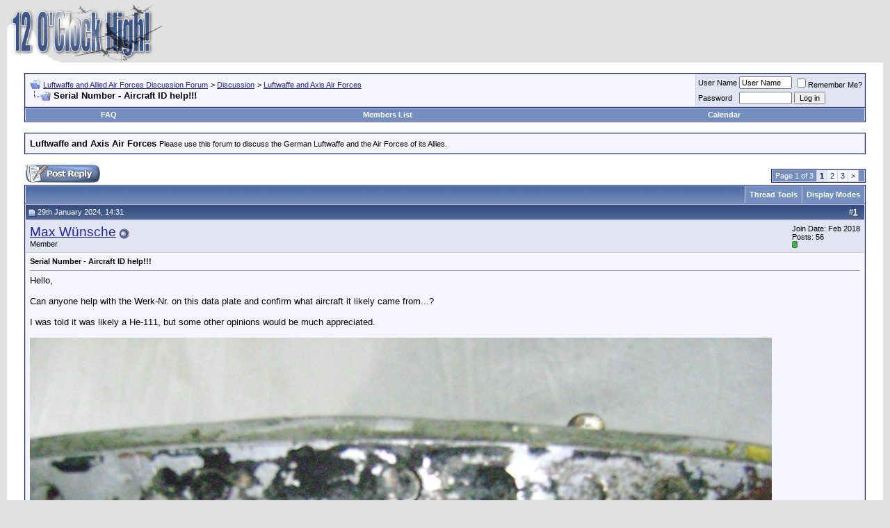

--- FILE ---
content_type: text/html; charset=ISO-8859-1
request_url: http://forum.12oclockhigh.net/showthread.php?s=f5a09bb1d99cd20f8c262565d690b39e&t=64600
body_size: 14653
content:
<!DOCTYPE html PUBLIC "-//W3C//DTD XHTML 1.0 Transitional//EN" "http://www.w3.org/TR/xhtml1/DTD/xhtml1-transitional.dtd">
<html xmlns="http://www.w3.org/1999/xhtml" dir="ltr" lang="en">
<head>
	<meta http-equiv="Content-Type" content="text/html; charset=ISO-8859-1" />
<meta name="generator" content="vBulletin 3.7.2" />

<meta name="keywords" content=" Serial Number - Aircraft ID help!!!, Luftwaffe,RAF,USAAC,USAAF,VVS,World War Two,Second World War,United States Army Air Force,United States Army Air Corps,Bomber Command,Fighter Command,Coastal Command,Jagdwaffe,Jagdgeschwader,Jagdflieger,Wehrmacht,Reich,Messerschmitt,Focke-Wulf,Heinkel,Arado,Mustang,Thunderbolt,Lightning,Airacobra,Spitfire,Hurricane" />
<meta name="description" content=" Serial Number - Aircraft ID help!!! Luftwaffe and Axis Air Forces" />


<!-- CSS Stylesheet -->
<style type="text/css" id="vbulletin_css">
/**
* vBulletin 3.7.2 CSS
* Style: 'White Liquid (default)'; Style ID: 13
*/
body
{
	background: #E1E1E2;
	color: #000000;
	font: 10pt verdana, geneva, lucida, 'lucida grande', arial, helvetica, sans-serif;
	margin: 5px 10px 10px 10px;
	padding: 0px;
}
a:link, body_alink
{
	color: #22229C;
}
a:visited, body_avisited
{
	color: #22229C;
}
a:hover, a:active, body_ahover
{
	color: #FF4400;
}
.page
{
	background: #FFFFFF;
	color: #000000;
}
td, th, p, li
{
	font: 10pt verdana, geneva, lucida, 'lucida grande', arial, helvetica, sans-serif;
}
.tborder
{
	background: #D1D1E1;
	color: #000000;
	border: 1px solid #0B198C;
}
.tcat
{
	background: #869BBF url(images/gradients/gradient_tcat.gif) repeat-x top left;
	color: #FFFFFF;
	font: bold 10pt verdana, geneva, lucida, 'lucida grande', arial, helvetica, sans-serif;
}
.tcat a:link, .tcat_alink
{
	color: #ffffff;
	text-decoration: none;
}
.tcat a:visited, .tcat_avisited
{
	color: #ffffff;
	text-decoration: none;
}
.tcat a:hover, .tcat a:active, .tcat_ahover
{
	color: #FFFF66;
	text-decoration: underline;
}
.thead
{
	background: #5C7099 url(images/gradients/gradient_thead.gif) repeat-x top left;
	color: #FFFFFF;
	font: bold 11px tahoma, verdana, geneva, lucida, 'lucida grande', arial, helvetica, sans-serif;
}
.thead a:link, .thead_alink
{
	color: #FFFFFF;
}
.thead a:visited, .thead_avisited
{
	color: #FFFFFF;
}
.thead a:hover, .thead a:active, .thead_ahover
{
	color: #FFFF00;
}
.tfoot
{
	background: #3E5C92;
	color: #E0E0F6;
}
.tfoot a:link, .tfoot_alink
{
	color: #E0E0F6;
}
.tfoot a:visited, .tfoot_avisited
{
	color: #E0E0F6;
}
.tfoot a:hover, .tfoot a:active, .tfoot_ahover
{
	color: #FFFF66;
}
.alt1, .alt1Active
{
	background: #F5F5FF;
	color: #000000;
}
.alt2, .alt2Active
{
	background: #E1E4F2;
	color: #000000;
}
.inlinemod
{
	background: #FFFFCC;
	color: #000000;
}
.wysiwyg
{
	background: #F5F5FF;
	color: #000000;
	font: 10pt verdana, geneva, lucida, 'lucida grande', arial, helvetica, sans-serif;
	margin: 5px 10px 10px 10px;
	padding: 0px;
}
.wysiwyg a:link, .wysiwyg_alink
{
	color: #22229C;
}
.wysiwyg a:visited, .wysiwyg_avisited
{
	color: #22229C;
}
.wysiwyg a:hover, .wysiwyg a:active, .wysiwyg_ahover
{
	color: #FF4400;
}
textarea, .bginput
{
	font: 10pt verdana, geneva, lucida, 'lucida grande', arial, helvetica, sans-serif;
}
.bginput option, .bginput optgroup
{
	font-size: 10pt;
	font-family: verdana, geneva, lucida, 'lucida grande', arial, helvetica, sans-serif;
}
.button
{
	font: 11px verdana, geneva, lucida, 'lucida grande', arial, helvetica, sans-serif;
}
select
{
	font: 11px verdana, geneva, lucida, 'lucida grande', arial, helvetica, sans-serif;
}
option, optgroup
{
	font-size: 11px;
	font-family: verdana, geneva, lucida, 'lucida grande', arial, helvetica, sans-serif;
}
.smallfont
{
	font: 11px verdana, geneva, lucida, 'lucida grande', arial, helvetica, sans-serif;
}
.time
{
	color: #666686;
}
.navbar
{
	font: 11px verdana, geneva, lucida, 'lucida grande', arial, helvetica, sans-serif;
}
.highlight
{
	color: #FF0000;
	font-weight: bold;
}
.fjsel
{
	background: #3E5C92;
	color: #E0E0F6;
}
.fjdpth0
{
	background: #F7F7F7;
	color: #000000;
}
.panel
{
	background: #E4E7F5 url(images/gradients/gradient_panel.gif) repeat-x top left;
	color: #000000;
	padding: 10px;
	border: 2px outset;
}
.panelsurround
{
	background: #D1D4E0 url(images/gradients/gradient_panelsurround.gif) repeat-x top left;
	color: #000000;
}
legend
{
	color: #22229C;
	font: 11px tahoma, verdana, geneva, lucida, 'lucida grande', arial, helvetica, sans-serif;
}
.vbmenu_control
{
	background: #738FBF;
	color: #FFFFFF;
	font: bold 11px tahoma, verdana, geneva, lucida, 'lucida grande', arial, helvetica, sans-serif;
	padding: 3px 6px 3px 6px;
	white-space: nowrap;
}
.vbmenu_control a:link, .vbmenu_control_alink
{
	color: #FFFFFF;
	text-decoration: none;
}
.vbmenu_control a:visited, .vbmenu_control_avisited
{
	color: #FFFFFF;
	text-decoration: none;
}
.vbmenu_control a:hover, .vbmenu_control a:active, .vbmenu_control_ahover
{
	color: #FFFFFF;
	text-decoration: underline;
}
.vbmenu_popup
{
	background: #FFFFFF;
	color: #000000;
	border: 1px solid #0B198C;
}
.vbmenu_option
{
	background: #BBC7CE;
	color: #000000;
	font: 11px verdana, geneva, lucida, 'lucida grande', arial, helvetica, sans-serif;
	white-space: nowrap;
	cursor: pointer;
}
.vbmenu_option a:link, .vbmenu_option_alink
{
	color: #22229C;
	text-decoration: none;
}
.vbmenu_option a:visited, .vbmenu_option_avisited
{
	color: #22229C;
	text-decoration: none;
}
.vbmenu_option a:hover, .vbmenu_option a:active, .vbmenu_option_ahover
{
	color: #FFFFFF;
	text-decoration: none;
}
.vbmenu_hilite
{
	background: #8A949E;
	color: #FFFFFF;
	font: 11px verdana, geneva, lucida, 'lucida grande', arial, helvetica, sans-serif;
	white-space: nowrap;
	cursor: pointer;
}
.vbmenu_hilite a:link, .vbmenu_hilite_alink
{
	color: #FFFFFF;
	text-decoration: none;
}
.vbmenu_hilite a:visited, .vbmenu_hilite_avisited
{
	color: #FFFFFF;
	text-decoration: none;
}
.vbmenu_hilite a:hover, .vbmenu_hilite a:active, .vbmenu_hilite_ahover
{
	color: #FFFFFF;
	text-decoration: none;
}
/* ***** styling for 'big' usernames on postbit etc. ***** */
.bigusername { font-size: 14pt; }

/* ***** small padding on 'thead' elements ***** */
td.thead, th.thead, div.thead { padding: 4px; }

/* ***** basic styles for multi-page nav elements */
.pagenav a { text-decoration: none; }
.pagenav td { padding: 2px 4px 2px 4px; }

/* ***** de-emphasized text */
.shade, a.shade:link, a.shade:visited { color: #777777; text-decoration: none; }
a.shade:active, a.shade:hover { color: #FF4400; text-decoration: underline; }
.tcat .shade, .thead .shade, .tfoot .shade { color: #DDDDDD; }

/* ***** define margin and font-size for elements inside panels ***** */
.fieldset { margin-bottom: 6px; }
.fieldset, .fieldset td, .fieldset p, .fieldset li { font-size: 11px; }
</style>
<link rel="stylesheet" type="text/css" href="clientscript/vbulletin_important.css?v=372" />


<!-- / CSS Stylesheet -->

<script type="text/javascript" src="http://yui.yahooapis.com/2.5.2/build/yahoo-dom-event/yahoo-dom-event.js?v=372"></script>
<script type="text/javascript" src="http://yui.yahooapis.com/2.5.2/build/connection/connection-min.js?v=372"></script>
<script type="text/javascript">
<!--
var SESSIONURL = "s=bc19119b923bc26b3f1b40dafe49ca64&";
var SECURITYTOKEN = "guest";
var IMGDIR_MISC = "http://forum.12oclockhigh.net/images/misc";
var vb_disable_ajax = parseInt("0", 10);
// -->
</script>
<script type="text/javascript" src="clientscript/vbulletin_global.js?v=372"></script>
<script type="text/javascript" src="clientscript/vbulletin_menu.js?v=372"></script>


	<title> Serial Number - Aircraft ID help!!! - Luftwaffe and Allied Air Forces Discussion Forum</title>
	<script type="text/javascript" src="clientscript/vbulletin_post_loader.js?v=372"></script>
	<style type="text/css" id="vbulletin_showthread_css">
	<!--
	
	#links div { white-space: nowrap; }
	#links img { vertical-align: middle; }
	-->
	</style>
</head>
<body onload="">
<!-- logo -->
<a name="top"></a>
<table border="0" width="100%" cellpadding="0" cellspacing="0" align="center">
<tr>
	<td align="left"><a href="index.php?s=bc19119b923bc26b3f1b40dafe49ca64"><img src="http://forum.12oclockhigh.net/images/misc/vbulletin3_12och_white.gif" border="0" alt="Luftwaffe and Allied Air Forces Discussion Forum" /></a></td>
	<td align="right" id="header_right_cell">
		&nbsp;
	</td>
</tr>
</table>
<!-- /logo -->

<!-- content table -->
<!-- open content container -->

<div align="center">
	<div class="page" style="width:100%; text-align:left">
		<div style="padding:0px 25px 0px 25px" align="left">





<br />

<!-- breadcrumb, login, pm info -->
<table class="tborder" cellpadding="6" cellspacing="1" border="0" width="100%" align="center">
<tr>
	<td class="alt1" width="100%">
		
			<table cellpadding="0" cellspacing="0" border="0">
			<tr valign="bottom">
				<td><a href="#" onclick="history.back(1); return false;"><img src="http://forum.12oclockhigh.net/images/misc/navbits_start.gif" alt="Go Back" border="0" /></a></td>
				<td>&nbsp;</td>
				<td width="100%"><span class="navbar"><a href="index.php?s=bc19119b923bc26b3f1b40dafe49ca64" accesskey="1">Luftwaffe and Allied Air Forces Discussion Forum</a></span> 
	<span class="navbar">&gt; <a href="forumdisplay.php?s=bc19119b923bc26b3f1b40dafe49ca64&amp;f=4">Discussion</a></span>


	<span class="navbar">&gt; <a href="forumdisplay.php?s=bc19119b923bc26b3f1b40dafe49ca64&amp;f=8">Luftwaffe and Axis Air Forces</a></span>

</td>
			</tr>
			<tr>
				<td class="navbar" style="font-size:10pt; padding-top:1px" colspan="3"><a href="/showthread.php?s=f5a09bb1d99cd20f8c262565d690b39e&amp;t=64600"><img class="inlineimg" src="http://forum.12oclockhigh.net/images/misc/navbits_finallink_ltr.gif" alt="Reload this Page" border="0" /></a> <strong>
	 Serial Number - Aircraft ID help!!!

</strong></td>
			</tr>
			</table>
		
	</td>

	<td class="alt2" nowrap="nowrap" style="padding:0px">
		<!-- login form -->
		<form action="login.php?do=login" method="post" onsubmit="md5hash(vb_login_password, vb_login_md5password, vb_login_md5password_utf, 0)">
		<script type="text/javascript" src="clientscript/vbulletin_md5.js?v=372"></script>
		<table cellpadding="0" cellspacing="3" border="0">
		<tr>
			<td class="smallfont" style="white-space: nowrap;"><label for="navbar_username">User Name</label></td>
			<td><input type="text" class="bginput" style="font-size: 11px" name="vb_login_username" id="navbar_username" size="10" accesskey="u" tabindex="101" value="User Name" onfocus="if (this.value == 'User Name') this.value = '';" /></td>
			<td class="smallfont" nowrap="nowrap"><label for="cb_cookieuser_navbar"><input type="checkbox" name="cookieuser" value="1" tabindex="103" id="cb_cookieuser_navbar" accesskey="c" />Remember Me?</label></td>
		</tr>
		<tr>
			<td class="smallfont"><label for="navbar_password">Password</label></td>
			<td><input type="password" class="bginput" style="font-size: 11px" name="vb_login_password" id="navbar_password" size="10" tabindex="102" /></td>
			<td><input type="submit" class="button" value="Log in" tabindex="104" title="Enter your username and password in the boxes provided to login, or click the 'register' button to create a profile for yourself." accesskey="s" /></td>
		</tr>
		</table>
		<input type="hidden" name="s" value="bc19119b923bc26b3f1b40dafe49ca64" />
		<input type="hidden" name="securitytoken" value="guest" />
		<input type="hidden" name="do" value="login" />
		<input type="hidden" name="vb_login_md5password" />
		<input type="hidden" name="vb_login_md5password_utf" />
		</form>
		<!-- / login form -->
	</td>

</tr>
</table>
<!-- / breadcrumb, login, pm info -->

<!-- nav buttons bar -->
<div class="tborder" style="padding:1px; border-top-width:0px">
	<table cellpadding="0" cellspacing="0" border="0" width="100%" align="center">
	<tr align="center">
		
		
		
		<td class="vbmenu_control"><a href="faq.php?s=bc19119b923bc26b3f1b40dafe49ca64" accesskey="5">FAQ</a></td>
		
			<td class="vbmenu_control"><a href="memberlist.php?s=bc19119b923bc26b3f1b40dafe49ca64">Members List</a></td>
		
		<td class="vbmenu_control"><a href="calendar.php?s=bc19119b923bc26b3f1b40dafe49ca64">Calendar</a></td>
		
			
			
		
		
		
		</tr>
	</table>
</div>
<!-- / nav buttons bar -->

<br />




	<table class="tborder" cellpadding="6" cellspacing="1" border="0" width="100%" align="center">
	<tr>
		<td class="alt1" width="100%"><strong>Luftwaffe and Axis Air Forces</strong> <span class="smallfont">Please use this forum to discuss the German Luftwaffe and the Air Forces of its Allies.</span></td>
	</tr>
	</table>
	<br />



<!-- NAVBAR POPUP MENUS -->

	

	
<!-- / NAVBAR POPUP MENUS -->

<!-- PAGENAV POPUP -->
	<div class="vbmenu_popup" id="pagenav_menu" style="display:none">
		<table cellpadding="4" cellspacing="1" border="0">
		<tr>
			<td class="thead" nowrap="nowrap">Go to Page...</td>
		</tr>
		<tr>
			<td class="vbmenu_option" title="nohilite">
			<form action="index.php" method="get" onsubmit="return this.gotopage()" id="pagenav_form">
				<input type="text" class="bginput" id="pagenav_itxt" style="font-size:11px" size="4" />
				<input type="button" class="button" id="pagenav_ibtn" value="Go" />
			</form>
			</td>
		</tr>
		</table>
	</div>
<!-- / PAGENAV POPUP -->








<a name="poststop" id="poststop"></a>

<!-- controls above postbits -->
<table cellpadding="0" cellspacing="0" border="0" width="100%" style="margin-bottom:3px">
<tr valign="bottom">
	
		<td class="smallfont"><a href="newreply.php?s=bc19119b923bc26b3f1b40dafe49ca64&amp;do=newreply&amp;noquote=1&amp;p=335811" rel="nofollow"><img src="http://forum.12oclockhigh.net/images/buttons/reply.gif" alt="Reply" border="0" /></a></td>
	
	<td align="right"><div class="pagenav" align="right">
<table class="tborder" cellpadding="3" cellspacing="1" border="0">
<tr>
	<td class="vbmenu_control" style="font-weight:normal">Page 1 of 3</td>
	
	
		<td class="alt2"><span class="smallfont" title="Showing results 1 to 10 of 28"><strong>1</strong></span></td>
 <td class="alt1"><a class="smallfont" href="showthread.php?s=bc19119b923bc26b3f1b40dafe49ca64&amp;t=64600&amp;page=2" title="Show results 11 to 20 of 28">2</a></td><td class="alt1"><a class="smallfont" href="showthread.php?s=bc19119b923bc26b3f1b40dafe49ca64&amp;t=64600&amp;page=3" title="Show results 21 to 28 of 28">3</a></td>
	<td class="alt1"><a class="smallfont" href="showthread.php?s=bc19119b923bc26b3f1b40dafe49ca64&amp;t=64600&amp;page=2" title="Next Page - Results 11 to 20 of 28">&gt;</a></td>
	
	<td class="vbmenu_control" title="showthread.php?s=bc19119b923bc26b3f1b40dafe49ca64&amp;t=64600"><a name="PageNav"></a></td>
</tr>
</table>
</div></td>
</tr>
</table>
<!-- / controls above postbits -->

<!-- toolbar -->
<table class="tborder" cellpadding="6" cellspacing="1" border="0" width="100%" align="center" style="border-bottom-width:0px">
<tr>
	<td class="tcat" width="100%">
		<div class="smallfont">
		
		&nbsp;
		</div>
	</td>
	<td class="vbmenu_control" id="threadtools" nowrap="nowrap">
		<a href="/showthread.php?t=64600&amp;nojs=1#goto_threadtools">Thread Tools</a>
		<script type="text/javascript"> vbmenu_register("threadtools"); </script>
	</td>
	
	
	
	<td class="vbmenu_control" id="displaymodes" nowrap="nowrap">
		<a href="/showthread.php?t=64600&amp;nojs=1#goto_displaymodes">Display Modes</a>
		<script type="text/javascript"> vbmenu_register("displaymodes"); </script>
	</td>
	

	

</tr>
</table>
<!-- / toolbar -->



<!-- end content table -->

		</div>
	</div>
</div>

<!-- / close content container -->
<!-- / end content table -->





<div id="posts"><!-- post #335811 -->

	<!-- open content container -->

<div align="center">
	<div class="page" style="width:100%; text-align:left">
		<div style="padding:0px 25px 0px 25px" align="left">

	<div id="edit335811" style="padding:0px 0px 6px 0px">
	<!-- this is not the last post shown on the page -->



<table class="tborder" id="post335811" cellpadding="6" cellspacing="1" border="0" width="100%" align="center">
<tr>
	<td class="thead" >
		<div class="normal" style="float:right">
			&nbsp;
			#<a href="showpost.php?s=bc19119b923bc26b3f1b40dafe49ca64&amp;p=335811&amp;postcount=1" target="new" rel="nofollow" id="postcount335811" name="1"><strong>1</strong></a> &nbsp;
			
			
			
			
			
		</div>

		<div class="normal">
			<!-- status icon and date -->
			<a name="post335811"><img class="inlineimg" src="http://forum.12oclockhigh.net/images/statusicon/post_old.gif" alt="Old" border="0" /></a>
			
				29th January 2024, 14:31
			
			
			<!-- / status icon and date -->
		</div>
	</td>
</tr>
<tr>
	<td class="alt2" style="padding:0px">
		<!-- user info -->
		<table cellpadding="0" cellspacing="6" border="0" width="100%">
		<tr>
			
			<td nowrap="nowrap">

				<div id="postmenu_335811">
					
					<a class="bigusername" href="member.php?s=bc19119b923bc26b3f1b40dafe49ca64&amp;u=29262">Max Wünsche</a>
					<img class="inlineimg" src="http://forum.12oclockhigh.net/images/statusicon/user_offline.gif" alt="Max Wünsche is offline" border="0" />


					<script type="text/javascript"> vbmenu_register("postmenu_335811", true); </script>
					
				</div>

				<div class="smallfont">Member</div>
				
				

			</td>
			<td width="100%">&nbsp;</td>
			<td valign="top" nowrap="nowrap">

				<div class="smallfont">
					<div>Join Date: Feb 2018</div>
					
					
					<div>
						Posts: 56
					</div>
					
					
					<div><span id="repdisplay_335811_29262"><img class="inlineimg" src="http://forum.12oclockhigh.net/images/reputation/reputation_pos.gif" alt="Max Wünsche is on a distinguished road" border="0" /></span></div>
					
					<div>    </div>
				</div>

			</td>
		</tr>
		</table>
		<!-- / user info -->
	</td>
</tr>
<tr>
	
	<td class="alt1" id="td_post_335811">
		
	<!-- message, attachments, sig -->

		

		
			<!-- icon and title -->
			<div class="smallfont">
				
				<strong>Serial Number - Aircraft ID help!!!</strong>
			</div>
			<hr size="1" style="color:#D1D1E1; background-color:#D1D1E1" />
			<!-- / icon and title -->
		

		<!-- message -->
		<div id="post_message_335811">Hello,<br />
<br />
Can anyone help with the Werk-Nr. on this data plate and confirm what aircraft it likely came from...?<br />
<br />
I was told it was likely a He-111, but some other opinions would be much appreciated.<br />
<br />
<img src="https://i.postimg.cc/7YxbdmWj/400455786-10160330796768509-3912140026713895233-n.jpg" border="0" alt="" /><br />
<br />
Cheers...<br />
<br />
Chris</div>
		<!-- / message -->

		

		

		

		

		

		<div style="margin-top: 10px" align="right">
			<!-- controls -->
			
			
			
				<a href="newreply.php?s=bc19119b923bc26b3f1b40dafe49ca64&amp;do=newreply&amp;p=335811" rel="nofollow"><img src="http://forum.12oclockhigh.net/images/buttons/quote.gif" alt="Reply With Quote" border="0" /></a>
			
			
			
			
			
			
			
				
			
			
			<!-- / controls -->
		</div>

	<!-- message, attachments, sig -->

	</td>
</tr>
</table>


<!-- post 335811 popup menu -->
<div class="vbmenu_popup" id="postmenu_335811_menu" style="display:none;">
	<table cellpadding="4" cellspacing="1" border="0">
	<tr>
		<td class="thead">Max Wünsche</td>
	</tr>
	
		<tr><td class="vbmenu_option"><a href="member.php?s=bc19119b923bc26b3f1b40dafe49ca64&amp;u=29262">View Public Profile</a></td></tr>
	
	
		<tr><td class="vbmenu_option"><a href="private.php?s=bc19119b923bc26b3f1b40dafe49ca64&amp;do=newpm&amp;u=29262" rel="nofollow">Send a private message to Max Wünsche</a></td></tr>
	
	
	
	
		<tr><td class="vbmenu_option"><a href="search.php?s=bc19119b923bc26b3f1b40dafe49ca64&amp;do=finduser&amp;u=29262" rel="nofollow">Find all posts by Max Wünsche</a></td></tr>
	
	
	
	</table>
</div>
<!-- / post 335811 popup menu -->


	</div>
	
		</div>
	</div>
</div>

<!-- / close content container -->

<!-- / post #335811 --><!-- post #335813 -->

	<!-- open content container -->

<div align="center">
	<div class="page" style="width:100%; text-align:left">
		<div style="padding:0px 25px 0px 25px" align="left">

	<div id="edit335813" style="padding:0px 0px 6px 0px">
	<!-- this is not the last post shown on the page -->



<table class="tborder" id="post335813" cellpadding="6" cellspacing="1" border="0" width="100%" align="center">
<tr>
	<td class="thead" >
		<div class="normal" style="float:right">
			&nbsp;
			#<a href="showpost.php?s=bc19119b923bc26b3f1b40dafe49ca64&amp;p=335813&amp;postcount=2" target="new" rel="nofollow" id="postcount335813" name="2"><strong>2</strong></a> &nbsp;
			
			
			
			
			
		</div>

		<div class="normal">
			<!-- status icon and date -->
			<a name="post335813"><img class="inlineimg" src="http://forum.12oclockhigh.net/images/statusicon/post_old.gif" alt="Old" border="0" /></a>
			
				29th January 2024, 15:49
			
			
			<!-- / status icon and date -->
		</div>
	</td>
</tr>
<tr>
	<td class="alt2" style="padding:0px">
		<!-- user info -->
		<table cellpadding="0" cellspacing="6" border="0" width="100%">
		<tr>
			<td class="alt2"><a href="member.php?s=bc19119b923bc26b3f1b40dafe49ca64&amp;u=94"><img src="image.php?s=bc19119b923bc26b3f1b40dafe49ca64&amp;u=94&amp;dateline=1111496322"   alt="Nick Beale's Avatar" border="0" /></a></td>
			<td nowrap="nowrap">

				<div id="postmenu_335813">
					
					<a class="bigusername" href="member.php?s=bc19119b923bc26b3f1b40dafe49ca64&amp;u=94">Nick Beale</a>
					<img class="inlineimg" src="http://forum.12oclockhigh.net/images/statusicon/user_offline.gif" alt="Nick Beale is offline" border="0" />


					<script type="text/javascript"> vbmenu_register("postmenu_335813", true); </script>
					
				</div>

				<div class="smallfont">Super Moderator</div>
				
				

			</td>
			<td width="100%">&nbsp;</td>
			<td valign="top" nowrap="nowrap">

				<div class="smallfont">
					<div>Join Date: Dec 2004</div>
					<div>Location: Exeter, England</div>
					
					<div>
						Posts: 6,214
					</div>
					
					
					<div><span id="repdisplay_335813_94"><img class="inlineimg" src="http://forum.12oclockhigh.net/images/reputation/reputation_pos.gif" alt="Nick Beale is a jewel in the rough" border="0" /><img class="inlineimg" src="http://forum.12oclockhigh.net/images/reputation/reputation_pos.gif" alt="Nick Beale is a jewel in the rough" border="0" /><img class="inlineimg" src="http://forum.12oclockhigh.net/images/reputation/reputation_pos.gif" alt="Nick Beale is a jewel in the rough" border="0" /><img class="inlineimg" src="http://forum.12oclockhigh.net/images/reputation/reputation_pos.gif" alt="Nick Beale is a jewel in the rough" border="0" /></span></div>
					
					<div>    </div>
				</div>

			</td>
		</tr>
		</table>
		<!-- / user info -->
	</td>
</tr>
<tr>
	
	<td class="alt1" id="td_post_335813">
		
	<!-- message, attachments, sig -->

		

		
			<!-- icon and title -->
			<div class="smallfont">
				
				<strong>Re: Serial Number - Aircraft ID help!!!</strong>
			</div>
			<hr size="1" style="color:#D1D1E1; background-color:#D1D1E1" />
			<!-- / icon and title -->
		

		<!-- message -->
		<div id="post_message_335813">Vereinigte Deutsche Metallwerke (VDM) are best known for propellers, I think, while &quot;Sachnr. 9-1113/&#8230;&quot; suggests an engine (engines were &quot;9-&#8230;&quot;, airframes were &quot;8-&#8230;&quot;).</div>
		<!-- / message -->

		

		

		
		<!-- sig -->
			<div>
				__________________<br />
				Nick Beale<br />
<a href="http://www.ghostbombers.com" target="_blank">http://www.ghostbombers.com</a>
			</div>
		<!-- / sig -->
		

		

		

		<div style="margin-top: 10px" align="right">
			<!-- controls -->
			
			
			
				<a href="newreply.php?s=bc19119b923bc26b3f1b40dafe49ca64&amp;do=newreply&amp;p=335813" rel="nofollow"><img src="http://forum.12oclockhigh.net/images/buttons/quote.gif" alt="Reply With Quote" border="0" /></a>
			
			
			
			
			
			
			
				
			
			
			<!-- / controls -->
		</div>

	<!-- message, attachments, sig -->

	</td>
</tr>
</table>


<!-- post 335813 popup menu -->
<div class="vbmenu_popup" id="postmenu_335813_menu" style="display:none;">
	<table cellpadding="4" cellspacing="1" border="0">
	<tr>
		<td class="thead">Nick Beale</td>
	</tr>
	
		<tr><td class="vbmenu_option"><a href="member.php?s=bc19119b923bc26b3f1b40dafe49ca64&amp;u=94">View Public Profile</a></td></tr>
	
	
		<tr><td class="vbmenu_option"><a href="private.php?s=bc19119b923bc26b3f1b40dafe49ca64&amp;do=newpm&amp;u=94" rel="nofollow">Send a private message to Nick Beale</a></td></tr>
	
	
	
		<tr><td class="vbmenu_option"><a href="http://www.ghostbombers.com">Visit Nick Beale's homepage!</a></td></tr>
	
	
		<tr><td class="vbmenu_option"><a href="search.php?s=bc19119b923bc26b3f1b40dafe49ca64&amp;do=finduser&amp;u=94" rel="nofollow">Find all posts by Nick Beale</a></td></tr>
	
	
	
	</table>
</div>
<!-- / post 335813 popup menu -->


	</div>
	
		</div>
	</div>
</div>

<!-- / close content container -->

<!-- / post #335813 --><!-- post #335835 -->

	<!-- open content container -->

<div align="center">
	<div class="page" style="width:100%; text-align:left">
		<div style="padding:0px 25px 0px 25px" align="left">

	<div id="edit335835" style="padding:0px 0px 6px 0px">
	<!-- this is not the last post shown on the page -->



<table class="tborder" id="post335835" cellpadding="6" cellspacing="1" border="0" width="100%" align="center">
<tr>
	<td class="thead" >
		<div class="normal" style="float:right">
			&nbsp;
			#<a href="showpost.php?s=bc19119b923bc26b3f1b40dafe49ca64&amp;p=335835&amp;postcount=3" target="new" rel="nofollow" id="postcount335835" name="3"><strong>3</strong></a> &nbsp;
			
			
			
			
			
		</div>

		<div class="normal">
			<!-- status icon and date -->
			<a name="post335835"><img class="inlineimg" src="http://forum.12oclockhigh.net/images/statusicon/post_old.gif" alt="Old" border="0" /></a>
			
				30th January 2024, 00:53
			
			
			<!-- / status icon and date -->
		</div>
	</td>
</tr>
<tr>
	<td class="alt2" style="padding:0px">
		<!-- user info -->
		<table cellpadding="0" cellspacing="6" border="0" width="100%">
		<tr>
			
			<td nowrap="nowrap">

				<div id="postmenu_335835">
					
					<a class="bigusername" href="member.php?s=bc19119b923bc26b3f1b40dafe49ca64&amp;u=29262">Max Wünsche</a>
					<img class="inlineimg" src="http://forum.12oclockhigh.net/images/statusicon/user_offline.gif" alt="Max Wünsche is offline" border="0" />


					<script type="text/javascript"> vbmenu_register("postmenu_335835", true); </script>
					
				</div>

				<div class="smallfont">Member</div>
				
				

			</td>
			<td width="100%">&nbsp;</td>
			<td valign="top" nowrap="nowrap">

				<div class="smallfont">
					<div>Join Date: Feb 2018</div>
					
					
					<div>
						Posts: 56
					</div>
					
					
					<div><span id="repdisplay_335835_29262"><img class="inlineimg" src="http://forum.12oclockhigh.net/images/reputation/reputation_pos.gif" alt="Max Wünsche is on a distinguished road" border="0" /></span></div>
					
					<div>    </div>
				</div>

			</td>
		</tr>
		</table>
		<!-- / user info -->
	</td>
</tr>
<tr>
	
	<td class="alt1" id="td_post_335835">
		
	<!-- message, attachments, sig -->

		

		
			<!-- icon and title -->
			<div class="smallfont">
				
				<strong>Re: Serial Number - Aircraft ID help!!!</strong>
			</div>
			<hr size="1" style="color:#D1D1E1; background-color:#D1D1E1" />
			<!-- / icon and title -->
		

		<!-- message -->
		<div id="post_message_335835">Thank you for your reply.<br />
<br />
That would be correct as this is a spinner from a crashed bomber.<br />
<br />
So there is no specific way of telling which aircraft type this would have come from...?<br />
<br />
As I said in my initial post, it said likely from a He-111 but I wanted to see if others could be more certain based on the data plate.</div>
		<!-- / message -->

		

		

		

		

		

		<div style="margin-top: 10px" align="right">
			<!-- controls -->
			
			
			
				<a href="newreply.php?s=bc19119b923bc26b3f1b40dafe49ca64&amp;do=newreply&amp;p=335835" rel="nofollow"><img src="http://forum.12oclockhigh.net/images/buttons/quote.gif" alt="Reply With Quote" border="0" /></a>
			
			
			
			
			
			
			
				
			
			
			<!-- / controls -->
		</div>

	<!-- message, attachments, sig -->

	</td>
</tr>
</table>


<!-- post 335835 popup menu -->
<div class="vbmenu_popup" id="postmenu_335835_menu" style="display:none;">
	<table cellpadding="4" cellspacing="1" border="0">
	<tr>
		<td class="thead">Max Wünsche</td>
	</tr>
	
		<tr><td class="vbmenu_option"><a href="member.php?s=bc19119b923bc26b3f1b40dafe49ca64&amp;u=29262">View Public Profile</a></td></tr>
	
	
		<tr><td class="vbmenu_option"><a href="private.php?s=bc19119b923bc26b3f1b40dafe49ca64&amp;do=newpm&amp;u=29262" rel="nofollow">Send a private message to Max Wünsche</a></td></tr>
	
	
	
	
		<tr><td class="vbmenu_option"><a href="search.php?s=bc19119b923bc26b3f1b40dafe49ca64&amp;do=finduser&amp;u=29262" rel="nofollow">Find all posts by Max Wünsche</a></td></tr>
	
	
	
	</table>
</div>
<!-- / post 335835 popup menu -->


	</div>
	
		</div>
	</div>
</div>

<!-- / close content container -->

<!-- / post #335835 --><!-- post #335839 -->

	<!-- open content container -->

<div align="center">
	<div class="page" style="width:100%; text-align:left">
		<div style="padding:0px 25px 0px 25px" align="left">

	<div id="edit335839" style="padding:0px 0px 6px 0px">
	<!-- this is not the last post shown on the page -->



<table class="tborder" id="post335839" cellpadding="6" cellspacing="1" border="0" width="100%" align="center">
<tr>
	<td class="thead" >
		<div class="normal" style="float:right">
			&nbsp;
			#<a href="showpost.php?s=bc19119b923bc26b3f1b40dafe49ca64&amp;p=335839&amp;postcount=4" target="new" rel="nofollow" id="postcount335839" name="4"><strong>4</strong></a> &nbsp;
			
			
			
			
			
		</div>

		<div class="normal">
			<!-- status icon and date -->
			<a name="post335839"><img class="inlineimg" src="http://forum.12oclockhigh.net/images/statusicon/post_old.gif" alt="Old" border="0" /></a>
			
				30th January 2024, 05:46
			
			
			<!-- / status icon and date -->
		</div>
	</td>
</tr>
<tr>
	<td class="alt2" style="padding:0px">
		<!-- user info -->
		<table cellpadding="0" cellspacing="6" border="0" width="100%">
		<tr>
			
			<td nowrap="nowrap">

				<div id="postmenu_335839">
					
					<a class="bigusername" href="member.php?s=bc19119b923bc26b3f1b40dafe49ca64&amp;u=1370">Revi16</a>
					<img class="inlineimg" src="http://forum.12oclockhigh.net/images/statusicon/user_offline.gif" alt="Revi16 is offline" border="0" />


					<script type="text/javascript"> vbmenu_register("postmenu_335839", true); </script>
					
				</div>

				<div class="smallfont">Alter Hase</div>
				
				

			</td>
			<td width="100%">&nbsp;</td>
			<td valign="top" nowrap="nowrap">

				<div class="smallfont">
					<div>Join Date: Dec 2005</div>
					
					
					<div>
						Posts: 1,365
					</div>
					
					
					<div><span id="repdisplay_335839_1370"><img class="inlineimg" src="http://forum.12oclockhigh.net/images/reputation/reputation_pos.gif" alt="Revi16 is on a distinguished road" border="0" /></span></div>
					
					<div>    </div>
				</div>

			</td>
		</tr>
		</table>
		<!-- / user info -->
	</td>
</tr>
<tr>
	
	<td class="alt1" id="td_post_335839">
		
	<!-- message, attachments, sig -->

		

		
			<!-- icon and title -->
			<div class="smallfont">
				
				<strong>Re: Serial Number - Aircraft ID help!!!</strong>
			</div>
			<hr size="1" style="color:#D1D1E1; background-color:#D1D1E1" />
			<!-- / icon and title -->
		

		<!-- message -->
		<div id="post_message_335839">The VDM data plate has nothing to do with a specific aircraft. <br />
<br />
You will need to figure out which aircraft type P/N 9-1137.30 fits. It may fit various aircraft.</div>
		<!-- / message -->

		

		

		

		

		

		<div style="margin-top: 10px" align="right">
			<!-- controls -->
			
			
			
				<a href="newreply.php?s=bc19119b923bc26b3f1b40dafe49ca64&amp;do=newreply&amp;p=335839" rel="nofollow"><img src="http://forum.12oclockhigh.net/images/buttons/quote.gif" alt="Reply With Quote" border="0" /></a>
			
			
			
			
			
			
			
				
			
			
			<!-- / controls -->
		</div>

	<!-- message, attachments, sig -->

	</td>
</tr>
</table>


<!-- post 335839 popup menu -->
<div class="vbmenu_popup" id="postmenu_335839_menu" style="display:none;">
	<table cellpadding="4" cellspacing="1" border="0">
	<tr>
		<td class="thead">Revi16</td>
	</tr>
	
		<tr><td class="vbmenu_option"><a href="member.php?s=bc19119b923bc26b3f1b40dafe49ca64&amp;u=1370">View Public Profile</a></td></tr>
	
	
		<tr><td class="vbmenu_option"><a href="private.php?s=bc19119b923bc26b3f1b40dafe49ca64&amp;do=newpm&amp;u=1370" rel="nofollow">Send a private message to Revi16</a></td></tr>
	
	
	
	
		<tr><td class="vbmenu_option"><a href="search.php?s=bc19119b923bc26b3f1b40dafe49ca64&amp;do=finduser&amp;u=1370" rel="nofollow">Find all posts by Revi16</a></td></tr>
	
	
	
	</table>
</div>
<!-- / post 335839 popup menu -->


	</div>
	
		</div>
	</div>
</div>

<!-- / close content container -->

<!-- / post #335839 --><!-- post #335840 -->

	<!-- open content container -->

<div align="center">
	<div class="page" style="width:100%; text-align:left">
		<div style="padding:0px 25px 0px 25px" align="left">

	<div id="edit335840" style="padding:0px 0px 6px 0px">
	<!-- this is not the last post shown on the page -->



<table class="tborder" id="post335840" cellpadding="6" cellspacing="1" border="0" width="100%" align="center">
<tr>
	<td class="thead" >
		<div class="normal" style="float:right">
			&nbsp;
			#<a href="showpost.php?s=bc19119b923bc26b3f1b40dafe49ca64&amp;p=335840&amp;postcount=5" target="new" rel="nofollow" id="postcount335840" name="5"><strong>5</strong></a> &nbsp;
			
			
			
			
			
		</div>

		<div class="normal">
			<!-- status icon and date -->
			<a name="post335840"><img class="inlineimg" src="http://forum.12oclockhigh.net/images/statusicon/post_old.gif" alt="Old" border="0" /></a>
			
				30th January 2024, 10:45
			
			
			<!-- / status icon and date -->
		</div>
	</td>
</tr>
<tr>
	<td class="alt2" style="padding:0px">
		<!-- user info -->
		<table cellpadding="0" cellspacing="6" border="0" width="100%">
		<tr>
			
			<td nowrap="nowrap">

				<div id="postmenu_335840">
					
					<a class="bigusername" href="member.php?s=bc19119b923bc26b3f1b40dafe49ca64&amp;u=29262">Max Wünsche</a>
					<img class="inlineimg" src="http://forum.12oclockhigh.net/images/statusicon/user_offline.gif" alt="Max Wünsche is offline" border="0" />


					<script type="text/javascript"> vbmenu_register("postmenu_335840", true); </script>
					
				</div>

				<div class="smallfont">Member</div>
				
				

			</td>
			<td width="100%">&nbsp;</td>
			<td valign="top" nowrap="nowrap">

				<div class="smallfont">
					<div>Join Date: Feb 2018</div>
					
					
					<div>
						Posts: 56
					</div>
					
					
					<div><span id="repdisplay_335840_29262"><img class="inlineimg" src="http://forum.12oclockhigh.net/images/reputation/reputation_pos.gif" alt="Max Wünsche is on a distinguished road" border="0" /></span></div>
					
					<div>    </div>
				</div>

			</td>
		</tr>
		</table>
		<!-- / user info -->
	</td>
</tr>
<tr>
	
	<td class="alt1" id="td_post_335840">
		
	<!-- message, attachments, sig -->

		

		
			<!-- icon and title -->
			<div class="smallfont">
				
				<strong>Re: Serial Number - Aircraft ID help!!!</strong>
			</div>
			<hr size="1" style="color:#D1D1E1; background-color:#D1D1E1" />
			<!-- / icon and title -->
		

		<!-- message -->
		<div id="post_message_335840"><div style="margin:20px; margin-top:5px; ">
	<div class="smallfont" style="margin-bottom:2px">Quote:</div>
	<table cellpadding="6" cellspacing="0" border="0" width="100%">
	<tr>
		<td class="alt2" style="border:1px inset">
			
				<div>
					Originally Posted by <strong>Revi16</strong>
					<a href="showthread.php?s=bc19119b923bc26b3f1b40dafe49ca64&amp;p=335839#post335839" rel="nofollow"><img class="inlineimg" src="http://forum.12oclockhigh.net/images/buttons/viewpost.gif" border="0" alt="View Post" /></a>
				</div>
				<div style="font-style:italic">The VDM data plate has nothing to do with a specific aircraft. <br />
<br />
You will need to figure out which aircraft type P/N 9-1137.30 fits. It may fit various aircraft.</div>
			
		</td>
	</tr>
	</table>
</div>Ahh, thanks for the clarification...<br />
<br />
Is there a website or book that has more details on serial numbers for Luftwaffe parts and aircraft etc...?</div>
		<!-- / message -->

		

		

		

		

		

		<div style="margin-top: 10px" align="right">
			<!-- controls -->
			
			
			
				<a href="newreply.php?s=bc19119b923bc26b3f1b40dafe49ca64&amp;do=newreply&amp;p=335840" rel="nofollow"><img src="http://forum.12oclockhigh.net/images/buttons/quote.gif" alt="Reply With Quote" border="0" /></a>
			
			
			
			
			
			
			
				
			
			
			<!-- / controls -->
		</div>

	<!-- message, attachments, sig -->

	</td>
</tr>
</table>


<!-- post 335840 popup menu -->
<div class="vbmenu_popup" id="postmenu_335840_menu" style="display:none;">
	<table cellpadding="4" cellspacing="1" border="0">
	<tr>
		<td class="thead">Max Wünsche</td>
	</tr>
	
		<tr><td class="vbmenu_option"><a href="member.php?s=bc19119b923bc26b3f1b40dafe49ca64&amp;u=29262">View Public Profile</a></td></tr>
	
	
		<tr><td class="vbmenu_option"><a href="private.php?s=bc19119b923bc26b3f1b40dafe49ca64&amp;do=newpm&amp;u=29262" rel="nofollow">Send a private message to Max Wünsche</a></td></tr>
	
	
	
	
		<tr><td class="vbmenu_option"><a href="search.php?s=bc19119b923bc26b3f1b40dafe49ca64&amp;do=finduser&amp;u=29262" rel="nofollow">Find all posts by Max Wünsche</a></td></tr>
	
	
	
	</table>
</div>
<!-- / post 335840 popup menu -->


	</div>
	
		</div>
	</div>
</div>

<!-- / close content container -->

<!-- / post #335840 --><!-- post #335847 -->

	<!-- open content container -->

<div align="center">
	<div class="page" style="width:100%; text-align:left">
		<div style="padding:0px 25px 0px 25px" align="left">

	<div id="edit335847" style="padding:0px 0px 6px 0px">
	<!-- this is not the last post shown on the page -->



<table class="tborder" id="post335847" cellpadding="6" cellspacing="1" border="0" width="100%" align="center">
<tr>
	<td class="thead" >
		<div class="normal" style="float:right">
			&nbsp;
			#<a href="showpost.php?s=bc19119b923bc26b3f1b40dafe49ca64&amp;p=335847&amp;postcount=6" target="new" rel="nofollow" id="postcount335847" name="6"><strong>6</strong></a> &nbsp;
			
			
			
			
			
		</div>

		<div class="normal">
			<!-- status icon and date -->
			<a name="post335847"><img class="inlineimg" src="http://forum.12oclockhigh.net/images/statusicon/post_old.gif" alt="Old" border="0" /></a>
			
				30th January 2024, 14:23
			
			
			<!-- / status icon and date -->
		</div>
	</td>
</tr>
<tr>
	<td class="alt2" style="padding:0px">
		<!-- user info -->
		<table cellpadding="0" cellspacing="6" border="0" width="100%">
		<tr>
			<td class="alt2"><a href="member.php?s=bc19119b923bc26b3f1b40dafe49ca64&amp;u=482"><img src="image.php?s=bc19119b923bc26b3f1b40dafe49ca64&amp;u=482&amp;dateline=1521200923" width="63" height="80" alt="Snautzer's Avatar" border="0" /></a></td>
			<td nowrap="nowrap">

				<div id="postmenu_335847">
					
					<a class="bigusername" href="member.php?s=bc19119b923bc26b3f1b40dafe49ca64&amp;u=482">Snautzer</a>
					<img class="inlineimg" src="http://forum.12oclockhigh.net/images/statusicon/user_offline.gif" alt="Snautzer is offline" border="0" />


					<script type="text/javascript"> vbmenu_register("postmenu_335847", true); </script>
					
				</div>

				<div class="smallfont">Alter Hase</div>
				
				

			</td>
			<td width="100%">&nbsp;</td>
			<td valign="top" nowrap="nowrap">

				<div class="smallfont">
					<div>Join Date: Feb 2005</div>
					
					
					<div>
						Posts: 4,468
					</div>
					
					
					<div><span id="repdisplay_335847_482"><img class="inlineimg" src="http://forum.12oclockhigh.net/images/reputation/reputation_pos.gif" alt="Snautzer will become famous soon enough" border="0" /><img class="inlineimg" src="http://forum.12oclockhigh.net/images/reputation/reputation_pos.gif" alt="Snautzer will become famous soon enough" border="0" /></span></div>
					
					<div>    </div>
				</div>

			</td>
		</tr>
		</table>
		<!-- / user info -->
	</td>
</tr>
<tr>
	
	<td class="alt1" id="td_post_335847">
		
	<!-- message, attachments, sig -->

		

		
			<!-- icon and title -->
			<div class="smallfont">
				
				<strong>Re: Serial Number - Aircraft ID help!!!</strong>
			</div>
			<hr size="1" style="color:#D1D1E1; background-color:#D1D1E1" />
			<!-- / icon and title -->
		

		<!-- message -->
		<div id="post_message_335847">9-1137.30  is the kind of numbering vdm uses.<br />
He111p has 9.11 137 A luftschraube gerat nummer. And 9-11 137.30 is the haube.</div>
		<!-- / message -->

		

		

		

		

		

		<div style="margin-top: 10px" align="right">
			<!-- controls -->
			
			
			
				<a href="newreply.php?s=bc19119b923bc26b3f1b40dafe49ca64&amp;do=newreply&amp;p=335847" rel="nofollow"><img src="http://forum.12oclockhigh.net/images/buttons/quote.gif" alt="Reply With Quote" border="0" /></a>
			
			
			
			
			
			
			
				
			
			
			<!-- / controls -->
		</div>

	<!-- message, attachments, sig -->

	</td>
</tr>
</table>


<!-- post 335847 popup menu -->
<div class="vbmenu_popup" id="postmenu_335847_menu" style="display:none;">
	<table cellpadding="4" cellspacing="1" border="0">
	<tr>
		<td class="thead">Snautzer</td>
	</tr>
	
		<tr><td class="vbmenu_option"><a href="member.php?s=bc19119b923bc26b3f1b40dafe49ca64&amp;u=482">View Public Profile</a></td></tr>
	
	
		<tr><td class="vbmenu_option"><a href="private.php?s=bc19119b923bc26b3f1b40dafe49ca64&amp;do=newpm&amp;u=482" rel="nofollow">Send a private message to Snautzer</a></td></tr>
	
	
	
	
		<tr><td class="vbmenu_option"><a href="search.php?s=bc19119b923bc26b3f1b40dafe49ca64&amp;do=finduser&amp;u=482" rel="nofollow">Find all posts by Snautzer</a></td></tr>
	
	
	
	</table>
</div>
<!-- / post 335847 popup menu -->


	</div>
	
		</div>
	</div>
</div>

<!-- / close content container -->

<!-- / post #335847 --><!-- post #335868 -->

	<!-- open content container -->

<div align="center">
	<div class="page" style="width:100%; text-align:left">
		<div style="padding:0px 25px 0px 25px" align="left">

	<div id="edit335868" style="padding:0px 0px 6px 0px">
	<!-- this is not the last post shown on the page -->



<table class="tborder" id="post335868" cellpadding="6" cellspacing="1" border="0" width="100%" align="center">
<tr>
	<td class="thead" >
		<div class="normal" style="float:right">
			&nbsp;
			#<a href="showpost.php?s=bc19119b923bc26b3f1b40dafe49ca64&amp;p=335868&amp;postcount=7" target="new" rel="nofollow" id="postcount335868" name="7"><strong>7</strong></a> &nbsp;
			
			
			
			
			
		</div>

		<div class="normal">
			<!-- status icon and date -->
			<a name="post335868"><img class="inlineimg" src="http://forum.12oclockhigh.net/images/statusicon/post_old.gif" alt="Old" border="0" /></a>
			
				31st January 2024, 05:05
			
			
			<!-- / status icon and date -->
		</div>
	</td>
</tr>
<tr>
	<td class="alt2" style="padding:0px">
		<!-- user info -->
		<table cellpadding="0" cellspacing="6" border="0" width="100%">
		<tr>
			
			<td nowrap="nowrap">

				<div id="postmenu_335868">
					
					<a class="bigusername" href="member.php?s=bc19119b923bc26b3f1b40dafe49ca64&amp;u=29262">Max Wünsche</a>
					<img class="inlineimg" src="http://forum.12oclockhigh.net/images/statusicon/user_offline.gif" alt="Max Wünsche is offline" border="0" />


					<script type="text/javascript"> vbmenu_register("postmenu_335868", true); </script>
					
				</div>

				<div class="smallfont">Member</div>
				
				

			</td>
			<td width="100%">&nbsp;</td>
			<td valign="top" nowrap="nowrap">

				<div class="smallfont">
					<div>Join Date: Feb 2018</div>
					
					
					<div>
						Posts: 56
					</div>
					
					
					<div><span id="repdisplay_335868_29262"><img class="inlineimg" src="http://forum.12oclockhigh.net/images/reputation/reputation_pos.gif" alt="Max Wünsche is on a distinguished road" border="0" /></span></div>
					
					<div>    </div>
				</div>

			</td>
		</tr>
		</table>
		<!-- / user info -->
	</td>
</tr>
<tr>
	
	<td class="alt1" id="td_post_335868">
		
	<!-- message, attachments, sig -->

		

		
			<!-- icon and title -->
			<div class="smallfont">
				
				<strong>Re: Serial Number - Aircraft ID help!!!</strong>
			</div>
			<hr size="1" style="color:#D1D1E1; background-color:#D1D1E1" />
			<!-- / icon and title -->
		

		<!-- message -->
		<div id="post_message_335868">Thank you for the additional information.</div>
		<!-- / message -->

		

		

		

		

		

		<div style="margin-top: 10px" align="right">
			<!-- controls -->
			
			
			
				<a href="newreply.php?s=bc19119b923bc26b3f1b40dafe49ca64&amp;do=newreply&amp;p=335868" rel="nofollow"><img src="http://forum.12oclockhigh.net/images/buttons/quote.gif" alt="Reply With Quote" border="0" /></a>
			
			
			
			
			
			
			
				
			
			
			<!-- / controls -->
		</div>

	<!-- message, attachments, sig -->

	</td>
</tr>
</table>


<!-- post 335868 popup menu -->
<div class="vbmenu_popup" id="postmenu_335868_menu" style="display:none;">
	<table cellpadding="4" cellspacing="1" border="0">
	<tr>
		<td class="thead">Max Wünsche</td>
	</tr>
	
		<tr><td class="vbmenu_option"><a href="member.php?s=bc19119b923bc26b3f1b40dafe49ca64&amp;u=29262">View Public Profile</a></td></tr>
	
	
		<tr><td class="vbmenu_option"><a href="private.php?s=bc19119b923bc26b3f1b40dafe49ca64&amp;do=newpm&amp;u=29262" rel="nofollow">Send a private message to Max Wünsche</a></td></tr>
	
	
	
	
		<tr><td class="vbmenu_option"><a href="search.php?s=bc19119b923bc26b3f1b40dafe49ca64&amp;do=finduser&amp;u=29262" rel="nofollow">Find all posts by Max Wünsche</a></td></tr>
	
	
	
	</table>
</div>
<!-- / post 335868 popup menu -->


	</div>
	
		</div>
	</div>
</div>

<!-- / close content container -->

<!-- / post #335868 --><!-- post #336436 -->

	<!-- open content container -->

<div align="center">
	<div class="page" style="width:100%; text-align:left">
		<div style="padding:0px 25px 0px 25px" align="left">

	<div id="edit336436" style="padding:0px 0px 6px 0px">
	<!-- this is not the last post shown on the page -->



<table class="tborder" id="post336436" cellpadding="6" cellspacing="1" border="0" width="100%" align="center">
<tr>
	<td class="thead" >
		<div class="normal" style="float:right">
			&nbsp;
			#<a href="showpost.php?s=bc19119b923bc26b3f1b40dafe49ca64&amp;p=336436&amp;postcount=8" target="new" rel="nofollow" id="postcount336436" name="8"><strong>8</strong></a> &nbsp;
			
			
			
			
			
		</div>

		<div class="normal">
			<!-- status icon and date -->
			<a name="post336436"><img class="inlineimg" src="http://forum.12oclockhigh.net/images/statusicon/post_old.gif" alt="Old" border="0" /></a>
			
				20th February 2024, 08:02
			
			
			<!-- / status icon and date -->
		</div>
	</td>
</tr>
<tr>
	<td class="alt2" style="padding:0px">
		<!-- user info -->
		<table cellpadding="0" cellspacing="6" border="0" width="100%">
		<tr>
			
			<td nowrap="nowrap">

				<div id="postmenu_336436">
					
					<a class="bigusername" href="member.php?s=bc19119b923bc26b3f1b40dafe49ca64&amp;u=29262">Max Wünsche</a>
					<img class="inlineimg" src="http://forum.12oclockhigh.net/images/statusicon/user_offline.gif" alt="Max Wünsche is offline" border="0" />


					<script type="text/javascript"> vbmenu_register("postmenu_336436", true); </script>
					
				</div>

				<div class="smallfont">Member</div>
				
				

			</td>
			<td width="100%">&nbsp;</td>
			<td valign="top" nowrap="nowrap">

				<div class="smallfont">
					<div>Join Date: Feb 2018</div>
					
					
					<div>
						Posts: 56
					</div>
					
					
					<div><span id="repdisplay_336436_29262"><img class="inlineimg" src="http://forum.12oclockhigh.net/images/reputation/reputation_pos.gif" alt="Max Wünsche is on a distinguished road" border="0" /></span></div>
					
					<div>    </div>
				</div>

			</td>
		</tr>
		</table>
		<!-- / user info -->
	</td>
</tr>
<tr>
	
	<td class="alt1" id="td_post_336436">
		
	<!-- message, attachments, sig -->

		

		
			<!-- icon and title -->
			<div class="smallfont">
				
				<strong>Re: Serial Number - Aircraft ID help!!!</strong>
			</div>
			<hr size="1" style="color:#D1D1E1; background-color:#D1D1E1" />
			<!-- / icon and title -->
		

		<!-- message -->
		<div id="post_message_336436">I have some more images... Now that I have the spinner in hand, it clearly is not from a He-111 as it is smaller than the He-111 spinner that I already had (RED).<br />
<br />
Not sure if anyone has any further info to add as far as what aircraft this smaller one could be from...?<br />
<br />
<img src="https://i.postimg.cc/3xG6rK85/Sp-Compare.jpg" border="0" alt="" /><br />
<br />
<img src="https://i.postimg.cc/26tFBZGH/Data-Plate-Sp2.jpg" border="0" alt="" /><br />
<br />
<img src="https://i.postimg.cc/q75j2SMX/thumbnail-IMG-2003.jpg" border="0" alt="" /><br />
<br />
<img src="https://i.postimg.cc/fRHKhpXn/Sp-Internal.jpg" border="0" alt="" /><br />
<br />
<img src="https://i.postimg.cc/fRkdYL3p/thumbnail-IMG-2004.jpg" border="0" alt="" /></div>
		<!-- / message -->

		

		

		

		

		

		<div style="margin-top: 10px" align="right">
			<!-- controls -->
			
			
			
				<a href="newreply.php?s=bc19119b923bc26b3f1b40dafe49ca64&amp;do=newreply&amp;p=336436" rel="nofollow"><img src="http://forum.12oclockhigh.net/images/buttons/quote.gif" alt="Reply With Quote" border="0" /></a>
			
			
			
			
			
			
			
				
			
			
			<!-- / controls -->
		</div>

	<!-- message, attachments, sig -->

	</td>
</tr>
</table>


<!-- post 336436 popup menu -->
<div class="vbmenu_popup" id="postmenu_336436_menu" style="display:none;">
	<table cellpadding="4" cellspacing="1" border="0">
	<tr>
		<td class="thead">Max Wünsche</td>
	</tr>
	
		<tr><td class="vbmenu_option"><a href="member.php?s=bc19119b923bc26b3f1b40dafe49ca64&amp;u=29262">View Public Profile</a></td></tr>
	
	
		<tr><td class="vbmenu_option"><a href="private.php?s=bc19119b923bc26b3f1b40dafe49ca64&amp;do=newpm&amp;u=29262" rel="nofollow">Send a private message to Max Wünsche</a></td></tr>
	
	
	
	
		<tr><td class="vbmenu_option"><a href="search.php?s=bc19119b923bc26b3f1b40dafe49ca64&amp;do=finduser&amp;u=29262" rel="nofollow">Find all posts by Max Wünsche</a></td></tr>
	
	
	
	</table>
</div>
<!-- / post 336436 popup menu -->


	</div>
	
		</div>
	</div>
</div>

<!-- / close content container -->

<!-- / post #336436 --><!-- post #336438 -->

	<!-- open content container -->

<div align="center">
	<div class="page" style="width:100%; text-align:left">
		<div style="padding:0px 25px 0px 25px" align="left">

	<div id="edit336438" style="padding:0px 0px 6px 0px">
	<!-- this is not the last post shown on the page -->



<table class="tborder" id="post336438" cellpadding="6" cellspacing="1" border="0" width="100%" align="center">
<tr>
	<td class="thead" >
		<div class="normal" style="float:right">
			&nbsp;
			#<a href="showpost.php?s=bc19119b923bc26b3f1b40dafe49ca64&amp;p=336438&amp;postcount=9" target="new" rel="nofollow" id="postcount336438" name="9"><strong>9</strong></a> &nbsp;
			
			
			
			
			
		</div>

		<div class="normal">
			<!-- status icon and date -->
			<a name="post336438"><img class="inlineimg" src="http://forum.12oclockhigh.net/images/statusicon/post_old.gif" alt="Old" border="0" /></a>
			
				20th February 2024, 09:33
			
			
			<!-- / status icon and date -->
		</div>
	</td>
</tr>
<tr>
	<td class="alt2" style="padding:0px">
		<!-- user info -->
		<table cellpadding="0" cellspacing="6" border="0" width="100%">
		<tr>
			<td class="alt2"><a href="member.php?s=bc19119b923bc26b3f1b40dafe49ca64&amp;u=482"><img src="image.php?s=bc19119b923bc26b3f1b40dafe49ca64&amp;u=482&amp;dateline=1521200923" width="63" height="80" alt="Snautzer's Avatar" border="0" /></a></td>
			<td nowrap="nowrap">

				<div id="postmenu_336438">
					
					<a class="bigusername" href="member.php?s=bc19119b923bc26b3f1b40dafe49ca64&amp;u=482">Snautzer</a>
					<img class="inlineimg" src="http://forum.12oclockhigh.net/images/statusicon/user_offline.gif" alt="Snautzer is offline" border="0" />


					<script type="text/javascript"> vbmenu_register("postmenu_336438", true); </script>
					
				</div>

				<div class="smallfont">Alter Hase</div>
				
				

			</td>
			<td width="100%">&nbsp;</td>
			<td valign="top" nowrap="nowrap">

				<div class="smallfont">
					<div>Join Date: Feb 2005</div>
					
					
					<div>
						Posts: 4,468
					</div>
					
					
					<div><span id="repdisplay_336438_482"><img class="inlineimg" src="http://forum.12oclockhigh.net/images/reputation/reputation_pos.gif" alt="Snautzer will become famous soon enough" border="0" /><img class="inlineimg" src="http://forum.12oclockhigh.net/images/reputation/reputation_pos.gif" alt="Snautzer will become famous soon enough" border="0" /></span></div>
					
					<div>    </div>
				</div>

			</td>
		</tr>
		</table>
		<!-- / user info -->
	</td>
</tr>
<tr>
	
	<td class="alt1" id="td_post_336438">
		
	<!-- message, attachments, sig -->

		

		
			<!-- icon and title -->
			<div class="smallfont">
				
				<strong>Re: Serial Number - Aircraft ID help!!!</strong>
			</div>
			<hr size="1" style="color:#D1D1E1; background-color:#D1D1E1" />
			<!-- / icon and title -->
		

		<!-- message -->
		<div id="post_message_336438">The he111 did have different spinners per version<br />
<br />
<br />
See for yourself <a href="https://ww2aircraft.net/forum/threads/ebay-heinkel-he111-bomber.42162/" target="_blank">https://ww2aircraft.net/forum/thread...-bomber.42162/</a></div>
		<!-- / message -->

		

		

		

		

		

		<div style="margin-top: 10px" align="right">
			<!-- controls -->
			
			
			
				<a href="newreply.php?s=bc19119b923bc26b3f1b40dafe49ca64&amp;do=newreply&amp;p=336438" rel="nofollow"><img src="http://forum.12oclockhigh.net/images/buttons/quote.gif" alt="Reply With Quote" border="0" /></a>
			
			
			
			
			
			
			
				
			
			
			<!-- / controls -->
		</div>

	<!-- message, attachments, sig -->

	</td>
</tr>
</table>


<!-- post 336438 popup menu -->
<div class="vbmenu_popup" id="postmenu_336438_menu" style="display:none;">
	<table cellpadding="4" cellspacing="1" border="0">
	<tr>
		<td class="thead">Snautzer</td>
	</tr>
	
		<tr><td class="vbmenu_option"><a href="member.php?s=bc19119b923bc26b3f1b40dafe49ca64&amp;u=482">View Public Profile</a></td></tr>
	
	
		<tr><td class="vbmenu_option"><a href="private.php?s=bc19119b923bc26b3f1b40dafe49ca64&amp;do=newpm&amp;u=482" rel="nofollow">Send a private message to Snautzer</a></td></tr>
	
	
	
	
		<tr><td class="vbmenu_option"><a href="search.php?s=bc19119b923bc26b3f1b40dafe49ca64&amp;do=finduser&amp;u=482" rel="nofollow">Find all posts by Snautzer</a></td></tr>
	
	
	
	</table>
</div>
<!-- / post 336438 popup menu -->


	</div>
	
		</div>
	</div>
</div>

<!-- / close content container -->

<!-- / post #336438 --><!-- post #336439 -->

	<!-- open content container -->

<div align="center">
	<div class="page" style="width:100%; text-align:left">
		<div style="padding:0px 25px 0px 25px" align="left">

	<div id="edit336439" style="padding:0px 0px 6px 0px">
	



<table class="tborder" id="post336439" cellpadding="6" cellspacing="1" border="0" width="100%" align="center">
<tr>
	<td class="thead" >
		<div class="normal" style="float:right">
			&nbsp;
			#<a href="showpost.php?s=bc19119b923bc26b3f1b40dafe49ca64&amp;p=336439&amp;postcount=10" target="new" rel="nofollow" id="postcount336439" name="10"><strong>10</strong></a> &nbsp;
			
			
			
			
			
		</div>

		<div class="normal">
			<!-- status icon and date -->
			<a name="post336439"><img class="inlineimg" src="http://forum.12oclockhigh.net/images/statusicon/post_old.gif" alt="Old" border="0" /></a>
			
				20th February 2024, 10:24
			
			
			<!-- / status icon and date -->
		</div>
	</td>
</tr>
<tr>
	<td class="alt2" style="padding:0px">
		<!-- user info -->
		<table cellpadding="0" cellspacing="6" border="0" width="100%">
		<tr>
			
			<td nowrap="nowrap">

				<div id="postmenu_336439">
					
					<a class="bigusername" href="member.php?s=bc19119b923bc26b3f1b40dafe49ca64&amp;u=29262">Max Wünsche</a>
					<img class="inlineimg" src="http://forum.12oclockhigh.net/images/statusicon/user_offline.gif" alt="Max Wünsche is offline" border="0" />


					<script type="text/javascript"> vbmenu_register("postmenu_336439", true); </script>
					
				</div>

				<div class="smallfont">Member</div>
				
				

			</td>
			<td width="100%">&nbsp;</td>
			<td valign="top" nowrap="nowrap">

				<div class="smallfont">
					<div>Join Date: Feb 2018</div>
					
					
					<div>
						Posts: 56
					</div>
					
					
					<div><span id="repdisplay_336439_29262"><img class="inlineimg" src="http://forum.12oclockhigh.net/images/reputation/reputation_pos.gif" alt="Max Wünsche is on a distinguished road" border="0" /></span></div>
					
					<div>    </div>
				</div>

			</td>
		</tr>
		</table>
		<!-- / user info -->
	</td>
</tr>
<tr>
	
	<td class="alt1" id="td_post_336439">
		
	<!-- message, attachments, sig -->

		

		
			<!-- icon and title -->
			<div class="smallfont">
				<img class="inlineimg" src="http://forum.12oclockhigh.net/images/icons/icon7.gif" alt="Smile" border="0" />
				<strong>Re: Serial Number - Aircraft ID help!!!</strong>
			</div>
			<hr size="1" style="color:#D1D1E1; background-color:#D1D1E1" />
			<!-- / icon and title -->
		

		<!-- message -->
		<div id="post_message_336439"><div style="margin:20px; margin-top:5px; ">
	<div class="smallfont" style="margin-bottom:2px">Quote:</div>
	<table cellpadding="6" cellspacing="0" border="0" width="100%">
	<tr>
		<td class="alt2" style="border:1px inset">
			
				<div>
					Originally Posted by <strong>Snautzer</strong>
					<a href="showthread.php?s=bc19119b923bc26b3f1b40dafe49ca64&amp;p=336438#post336438" rel="nofollow"><img class="inlineimg" src="http://forum.12oclockhigh.net/images/buttons/viewpost.gif" border="0" alt="View Post" /></a>
				</div>
				<div style="font-style:italic">The he111 did have different spinners per version<br />
<br />
<br />
See for yourself <a href="https://ww2aircraft.net/forum/threads/ebay-heinkel-he111-bomber.42162/" target="_blank">https://ww2aircraft.net/forum/thread...-bomber.42162/</a></div>
			
		</td>
	</tr>
	</table>
</div>Thank you for the link, it is very much appreciated. <br />
<br />
There were certainly quite a few different ones.<br />
<br />
The different scale is still hard to believe however, although not impossible.<br />
<br />
The smaller spinner fits inside the larger...<br />
<br />
I will see what further research I can do.</div>
		<!-- / message -->

		

		

		

		

		

		<div style="margin-top: 10px" align="right">
			<!-- controls -->
			
			
			
				<a href="newreply.php?s=bc19119b923bc26b3f1b40dafe49ca64&amp;do=newreply&amp;p=336439" rel="nofollow"><img src="http://forum.12oclockhigh.net/images/buttons/quote.gif" alt="Reply With Quote" border="0" /></a>
			
			
			
			
			
			
			
				
			
			
			<!-- / controls -->
		</div>

	<!-- message, attachments, sig -->

	</td>
</tr>
</table>


<!-- post 336439 popup menu -->
<div class="vbmenu_popup" id="postmenu_336439_menu" style="display:none;">
	<table cellpadding="4" cellspacing="1" border="0">
	<tr>
		<td class="thead">Max Wünsche</td>
	</tr>
	
		<tr><td class="vbmenu_option"><a href="member.php?s=bc19119b923bc26b3f1b40dafe49ca64&amp;u=29262">View Public Profile</a></td></tr>
	
	
		<tr><td class="vbmenu_option"><a href="private.php?s=bc19119b923bc26b3f1b40dafe49ca64&amp;do=newpm&amp;u=29262" rel="nofollow">Send a private message to Max Wünsche</a></td></tr>
	
	
	
	
		<tr><td class="vbmenu_option"><a href="search.php?s=bc19119b923bc26b3f1b40dafe49ca64&amp;do=finduser&amp;u=29262" rel="nofollow">Find all posts by Max Wünsche</a></td></tr>
	
	
	
	</table>
</div>
<!-- / post 336439 popup menu -->


	</div>
	
		</div>
	</div>
</div>

<!-- / close content container -->

<!-- / post #336439 --><div id="lastpost"></div></div>

<!-- start content table -->
<!-- open content container -->

<div align="center">
	<div class="page" style="width:100%; text-align:left">
		<div style="padding:0px 25px 0px 25px" align="left">

<!-- / start content table -->

<!-- controls below postbits -->
<table cellpadding="0" cellspacing="0" border="0" width="100%" style="margin-top:-3px">
<tr valign="top">
	
		<td class="smallfont"><a href="newreply.php?s=bc19119b923bc26b3f1b40dafe49ca64&amp;do=newreply&amp;noquote=1&amp;p=336439" rel="nofollow"><img src="http://forum.12oclockhigh.net/images/buttons/reply.gif" alt="Reply" border="0" /></a></td>
	
	
		<td align="right"><div class="pagenav" align="right">
<table class="tborder" cellpadding="3" cellspacing="1" border="0">
<tr>
	<td class="vbmenu_control" style="font-weight:normal">Page 1 of 3</td>
	
	
		<td class="alt2"><span class="smallfont" title="Showing results 1 to 10 of 28"><strong>1</strong></span></td>
 <td class="alt1"><a class="smallfont" href="showthread.php?s=bc19119b923bc26b3f1b40dafe49ca64&amp;t=64600&amp;page=2" title="Show results 11 to 20 of 28">2</a></td><td class="alt1"><a class="smallfont" href="showthread.php?s=bc19119b923bc26b3f1b40dafe49ca64&amp;t=64600&amp;page=3" title="Show results 21 to 28 of 28">3</a></td>
	<td class="alt1"><a class="smallfont" href="showthread.php?s=bc19119b923bc26b3f1b40dafe49ca64&amp;t=64600&amp;page=2" title="Next Page - Results 11 to 20 of 28">&gt;</a></td>
	
	<td class="vbmenu_control" title="showthread.php?s=bc19119b923bc26b3f1b40dafe49ca64&amp;t=64600"><a name="PageNav"></a></td>
</tr>
</table>
</div>
		
		</td>
	
</tr>
</table>
<!-- / controls below postbits -->










<!-- lightbox scripts -->
	<script type="text/javascript" src="clientscript/vbulletin_lightbox.js?v=372"></script>
	<script type="text/javascript">
	<!--
	vBulletin.register_control("vB_Lightbox_Container", "posts", 1);
	//-->
	</script>
<!-- / lightbox scripts -->










<!-- next / previous links -->
	<br />
	<div class="smallfont" align="center">
		<strong>&laquo;</strong>
			<a href="showthread.php?s=bc19119b923bc26b3f1b40dafe49ca64&amp;t=64600&amp;goto=nextoldest" rel="nofollow">Previous Thread</a>
			|
			<a href="showthread.php?s=bc19119b923bc26b3f1b40dafe49ca64&amp;t=64600&amp;goto=nextnewest" rel="nofollow">Next Thread</a>
		<strong>&raquo;</strong>
	</div>
<!-- / next / previous links -->





<!-- popup menu contents -->
<br />

<!-- thread tools menu -->
<div class="vbmenu_popup" id="threadtools_menu" style="display:none">
<form action="postings.php?t=64600&amp;pollid=" method="post" name="threadadminform">
	<table cellpadding="4" cellspacing="1" border="0">
	<tr>
		<td class="thead">Thread Tools<a name="goto_threadtools"></a></td>
	</tr>
	<tr>
		<td class="vbmenu_option"><img class="inlineimg" src="http://forum.12oclockhigh.net/images/buttons/printer.gif" alt="Show Printable Version" /> <a href="printthread.php?s=bc19119b923bc26b3f1b40dafe49ca64&amp;t=64600" accesskey="3" rel="nofollow">Show Printable Version</a></td>
	</tr>
	<tr>
		<td class="vbmenu_option"><img class="inlineimg" src="http://forum.12oclockhigh.net/images/buttons/sendtofriend.gif" alt="Email this Page" /> <a href="sendmessage.php?s=bc19119b923bc26b3f1b40dafe49ca64&amp;do=sendtofriend&amp;t=64600" rel="nofollow">Email this Page</a></td>
	</tr>
	
	
	
	</table>
</form>
</div>
<!-- / thread tools menu -->

<!-- **************************************************** -->

<!-- thread display mode menu -->
<div class="vbmenu_popup" id="displaymodes_menu" style="display:none">
	<table cellpadding="4" cellspacing="1" border="0">
	<tr>
		<td class="thead">Display Modes<a name="goto_displaymodes"></a></td>
	</tr>
	<tr>
	
		<td class="vbmenu_option" title="nohilite"><img class="inlineimg" src="http://forum.12oclockhigh.net/images/buttons/mode_linear.gif" alt="Linear Mode" /> <strong>Linear Mode</strong></td>
	
	</tr>
	<tr>
	
		<td class="vbmenu_option"><img class="inlineimg" src="http://forum.12oclockhigh.net/images/buttons/mode_hybrid.gif" alt="Hybrid Mode" /> <a href="showthread.php?s=bc19119b923bc26b3f1b40dafe49ca64&amp;mode=hybrid&amp;t=64600">Switch to Hybrid Mode</a></td>
	
	</tr>
	<tr>
	
		<td class="vbmenu_option"><img class="inlineimg" src="http://forum.12oclockhigh.net/images/buttons/mode_threaded.gif" alt="Threaded Mode" /> <a href="showthread.php?s=bc19119b923bc26b3f1b40dafe49ca64&amp;p=335811&amp;mode=threaded#post335811">Switch to Threaded Mode</a></td>
	
	</tr>
	</table>
</div>
<!-- / thread display mode menu -->

<!-- **************************************************** -->



<!-- **************************************************** -->



<!-- / popup menu contents -->


<!-- forum rules and admin links -->
<table cellpadding="0" cellspacing="0" border="0" width="100%" align="center">
<tr valign="bottom">
	<td width="100%" valign="top">
		<table class="tborder" cellpadding="6" cellspacing="1" border="0" width="210">
<thead>
<tr>
	<td class="thead">
		<a style="float:right" href="#top" onclick="return toggle_collapse('forumrules')"><img id="collapseimg_forumrules" src="http://forum.12oclockhigh.net/images/buttons/collapse_thead.gif" alt="" border="0" /></a>
		Posting Rules
	</td>
</tr>
</thead>
<tbody id="collapseobj_forumrules" style="">
<tr>
	<td class="alt1" nowrap="nowrap"><div class="smallfont">
		
		<div>You <strong>may not</strong> post new threads</div>
		<div>You <strong>may not</strong> post replies</div>
		<div>You <strong>may not</strong> post attachments</div>
		<div>You <strong>may not</strong> edit your posts</div>
		<hr />
		
		<div><a href="misc.php?s=bc19119b923bc26b3f1b40dafe49ca64&amp;do=bbcode" target="_blank">BB code</a> is <strong>On</strong></div>
		<div><a href="misc.php?s=bc19119b923bc26b3f1b40dafe49ca64&amp;do=showsmilies" target="_blank">Smilies</a> are <strong>On</strong></div>
		<div><a href="misc.php?s=bc19119b923bc26b3f1b40dafe49ca64&amp;do=bbcode#imgcode" target="_blank">[IMG]</a> code is <strong>On</strong></div>
		<div>HTML code is <strong>Off</strong></div>
	</div></td>
</tr>
</tbody>
</table>
	</td>
	<td class="smallfont" align="right">
		<table cellpadding="0" cellspacing="0" border="0">
		
		<tr>
			<td>
			<div class="smallfont" style="text-align:left; white-space:nowrap">
	<form action="forumdisplay.php" method="get">
	<input type="hidden" name="s" value="bc19119b923bc26b3f1b40dafe49ca64" />
	<input type="hidden" name="daysprune" value="" />
	<strong>Forum Jump</strong><br />
	<select name="f" onchange="this.form.submit();">
		<optgroup label="Site Areas">
			<option value="cp" >User Control Panel</option>
			<option value="pm" >Private Messages</option>
			<option value="subs" >Subscriptions</option>
			<option value="wol" >Who's Online</option>
			<option value="search" >Search Forums</option>
			<option value="home" >Forums Home</option>
		</optgroup>
		
		<optgroup label="Forums">
		<option value="4" class="fjdpth0" > Discussion</option>
<option value="8" class="fjsel" selected="selected">&nbsp; &nbsp;  Luftwaffe and Axis Air Forces</option>
<option value="7" class="fjdpth1" >&nbsp; &nbsp;  Allied and Soviet Air Forces</option>
<option value="26" class="fjdpth1" >&nbsp; &nbsp;  Japanese and Allied Air Forces in the Far East</option>
<option value="34" class="fjdpth1" >&nbsp; &nbsp;  Pre-WW2 Military and Naval Aviation</option>
<option value="35" class="fjdpth1" >&nbsp; &nbsp;  Post-WW2 Military and Naval Aviation</option>
<option value="28" class="fjdpth1" >&nbsp; &nbsp;  The Second World War in General</option>
<option value="40" class="fjdpth1" >&nbsp; &nbsp;  Memorial Cards</option>
<option value="38" class="fjdpth1" >&nbsp; &nbsp;  Obituaries</option>
<option value="12" class="fjdpth1" >&nbsp; &nbsp;  Off Topic</option>
<option value="21" class="fjdpth0" > Reviews</option>
<option value="16" class="fjdpth1" >&nbsp; &nbsp;  Books and Magazines</option>
<option value="31" class="fjdpth2" >&nbsp; &nbsp; &nbsp; &nbsp;  Bodenplatte</option>
<option value="32" class="fjdpth2" >&nbsp; &nbsp; &nbsp; &nbsp;  Focke-Wulf Fw 190D Camouflage &amp; Markings</option>
<option value="36" class="fjdpth2" >&nbsp; &nbsp; &nbsp; &nbsp;  Die Jagdfliegerverbände der Deutschen Luftwaffe 1934 bis 1945</option>
<option value="37" class="fjdpth2" >&nbsp; &nbsp; &nbsp; &nbsp;  Jagdgeschwader 1, 2, 4, 5 &amp; Sturmstaffel 1 Chronicles</option>
<option value="33" class="fjdpth2" >&nbsp; &nbsp; &nbsp; &nbsp;  Luftwaffe Camouflage and Markings 1933-1945</option>
<option value="22" class="fjdpth1" >&nbsp; &nbsp;  Movies and Documentaries</option>
<option value="23" class="fjdpth1" >&nbsp; &nbsp;  Games and Simulations</option>
<option value="5" class="fjdpth0" > Community</option>
<option value="13" class="fjdpth1" >&nbsp; &nbsp;  General</option>
<option value="15" class="fjdpth1" >&nbsp; &nbsp;  Wanted</option>
<option value="14" class="fjdpth1" >&nbsp; &nbsp;  On Offer</option>
<option value="11" class="fjdpth1" >&nbsp; &nbsp;  Links</option>

		</optgroup>
		
	</select><input type="submit" class="button" value="Go"  />
	</form>
</div>
			</td>
		</tr>
		</table>
	</td>
</tr>
</table>
<!-- /forum rules and admin links -->

<br />

<table class="tborder" cellpadding="6" cellspacing="1" border="0" width="100%" align="center">
<thead>
	<tr>
		<td class="tcat" width="100%" colspan="5">
			<a style="float:right" href="#top" onclick="return toggle_collapse('similarthreads')"><img id="collapseimg_similarthreads" src="http://forum.12oclockhigh.net/images/buttons/collapse_tcat.gif" alt="" border="0" /></a>
			Similar Threads<a name="similarthreads"></a>
		</td>
	</tr>
</thead>
<tbody id="collapseobj_similarthreads" style="">
<tr class="thead" align="center">
	<td class="thead" width="40%">Thread</td>
	<td class="thead" width="15%" nowrap="nowrap">Thread Starter</td>
	<td class="thead" width="20%">Forum</td>
	<td class="thead" width="5%">Replies</td>
	<td class="thead" width="20%">Last Post</td>
</tr>
<tr>
	<td class="alt1" align="left">
		
		<span class="smallfont"> <a href="showthread.php?s=bc19119b923bc26b3f1b40dafe49ca64&amp;t=61836" title="Hello, 
 
First, my thanks to the forum owner and moderator(s) for facilitating my membership of this forum. 
 
By way of expressing my gratitude, please see below a summary of the content of conversations between Luftwaffe prisoners monitored by the Allies during summer 1944.  Possibly this sort...">Conversations between Luftwaffe prisoners - summer 1944 summary</a></span>
	</td>
	<td class="alt2" nowrap="nowrap"><span class="smallfont">Simon Trew</span></td>
	<td class="alt1" nowrap="nowrap"><span class="smallfont">Luftwaffe and Axis Air Forces</span></td>
	<td class="alt2" align="center"><span class="smallfont">11</span></td>
	<td class="alt1" align="right"><span class="smallfont">6th April 2022 <span class="time">10:12</span></span></td>
</tr>
<tr>
	<td class="alt1" align="left">
		
		<span class="smallfont"> <a href="showthread.php?s=bc19119b923bc26b3f1b40dafe49ca64&amp;t=61603" title="Hi all, 
 
Does anybody have a listing of the Stuka Ju-87 lost in Belgium by the 11(St.) / LG1 on 10 and 11 may 1940 ( southern Brussels )  ?  
 
Thanks">Ju-87 of 11(St.) / LG1 lost in Belgium 10-11 may 1940</a></span>
	</td>
	<td class="alt2" nowrap="nowrap"><span class="smallfont">ytargsillou</span></td>
	<td class="alt1" nowrap="nowrap"><span class="smallfont">Luftwaffe and Axis Air Forces</span></td>
	<td class="alt2" align="center"><span class="smallfont">3</span></td>
	<td class="alt1" align="right"><span class="smallfont">21st February 2022 <span class="time">18:24</span></span></td>
</tr>
<tr>
	<td class="alt1" align="left">
		
		<span class="smallfont"> <a href="showthread.php?s=bc19119b923bc26b3f1b40dafe49ca64&amp;t=24423" title="Hello, 
  
Can anyone perhaps provide any information about the Fi 156P &quot;Polizei&quot;. Perhaps a detailed photo or description of this little known Storch version. I ran across the Fi 156P in some publications, and at an internet site (http://www.piteraq.dk/flight/storch.html), but information is very...">Fi 156 &quot;P&quot;? Counter insurgency version of Storch?</a></span>
	</td>
	<td class="alt2" nowrap="nowrap"><span class="smallfont">gmorrow</span></td>
	<td class="alt1" nowrap="nowrap"><span class="smallfont">Luftwaffe and Axis Air Forces</span></td>
	<td class="alt2" align="center"><span class="smallfont">15</span></td>
	<td class="alt1" align="right"><span class="smallfont">4th June 2019 <span class="time">01:40</span></span></td>
</tr>
<tr>
	<td class="alt1" align="left">
		
		<span class="smallfont"> <a href="showthread.php?s=bc19119b923bc26b3f1b40dafe49ca64&amp;t=32404" title="Hi Guys 
  
I would be grateful for any information for a losses Jagdwaffe in September 6th 1943 in the Westfront.  
  
Kind Regards 
  
Kris">losses jagdwaffe September 6th 1943 in the West</a></span>
	</td>
	<td class="alt2" nowrap="nowrap"><span class="smallfont">kris99</span></td>
	<td class="alt1" nowrap="nowrap"><span class="smallfont">Luftwaffe and Axis Air Forces</span></td>
	<td class="alt2" align="center"><span class="smallfont">2</span></td>
	<td class="alt1" align="right"><span class="smallfont">3rd January 2013 <span class="time">10:46</span></span></td>
</tr>
<tr>
	<td class="alt1" align="left">
		
		<span class="smallfont"> <a href="showthread.php?s=bc19119b923bc26b3f1b40dafe49ca64&amp;t=2250" title="Hi all, 
 
in 2002 was published my book Luftwaffe over Poland 1939 Part 1 Jagdflieger (in Polish language). There are listed all Bf 109 and Bf 110 claims known to me at that time. Now 3 years after that I could make an update of them. Is somebody interested on it? 
 
Marius">German Claims in Poland 1939</a></span>
	</td>
	<td class="alt2" nowrap="nowrap"><span class="smallfont">Marius</span></td>
	<td class="alt1" nowrap="nowrap"><span class="smallfont">Luftwaffe and Axis Air Forces</span></td>
	<td class="alt2" align="center"><span class="smallfont">56</span></td>
	<td class="alt1" align="right"><span class="smallfont">12th September 2005 <span class="time">18:39</span></span></td>
</tr>

</tbody>
</table>

<br />



<br />
<div class="smallfont" align="center">All times are GMT +2. The time now is <span class="time">04:28</span>.</div>
<br />


		</div>
	</div>
</div>

<!-- / close content container -->
<!-- /content area table -->

<form action="index.php" method="get">

<table cellpadding="6" cellspacing="0" border="0" width="100%" class="page" align="center">
<tr>
	
		<td class="tfoot">
			<select name="styleid" onchange="switch_id(this, 'style')">
				<optgroup label="Quick Style Chooser">
					<option value="13" class="" selected="selected">-- White Liquid (default)</option>
<option value="14" class="" >---- White Fixed</option>
<option value="3" class="" >-- Grey Liquid</option>
<option value="4" class="" >---- Grey Fixed</option>

				</optgroup>
			</select>
		</td>
	
	
	<td class="tfoot" align="right" width="100%">
		<div class="smallfont">
			<strong>
				<a href="sendmessage.php?s=bc19119b923bc26b3f1b40dafe49ca64" rel="nofollow" accesskey="9">Contact Us</a> -
				<a href="http://forum.12oclockhigh.net">12oclockhigh.net</a> -
				
				
				<a href="archive/index.php">Archive</a> -
				
				
				<a href="#top" onclick="self.scrollTo(0, 0); return false;">Top</a>
			</strong>
		</div>
	</td>
</tr>
</table>

<br />

<div align="center">
	<div class="smallfont" align="center">
	<!-- Do not remove this copyright notice -->
	Powered by vBulletin&reg; Version 3.7.2<br />Copyright &copy;2000 - 2026, Jelsoft Enterprises Ltd.
	<!-- Do not remove this copyright notice -->
	</div>

	<div class="smallfont" align="center">
	<!-- Do not remove  or your scheduled tasks will cease to function -->
	
	<!-- Do not remove  or your scheduled tasks will cease to function -->

	Copyright ©2004 - 2018, 12oclockhigh.net
	</div>
</div>

</form>




<script type="text/javascript">
<!--
	// Main vBulletin Javascript Initialization
	vBulletin_init();
//-->
</script>

<!-- temp -->
<div style="display:none">
	<!-- thread rate -->
	
		
	
	<!-- / thread rate -->
</div>

</body>
</html>